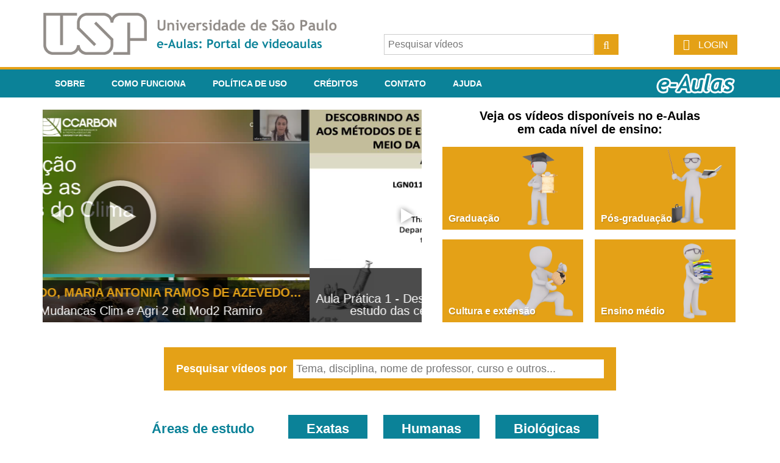

--- FILE ---
content_type: text/html;charset=UTF-8
request_url: https://eaulas.usp.br/portal/home.action;jsessionid=F9595DD419506EB8D7CE0855BFA04576
body_size: 7577
content:




<!DOCTYPE html PUBLIC "-//W3C//DTD XHTML 1.0 Transitional//EN" "http://www.w3.org/TR/xhtml1/DTD/xhtml1-transitional.dtd">
<html xmlns="http://www.w3.org/1999/xhtml">
<head>
<meta http-equiv="Content-Type" content="text/html; charset=utf-8" />
<link rel="shortcut icon" href="/portal/skins/default/images/favicon.ico" type="image/x-icon" />
<title>e-Aulas da USP :: Principal</title>
<link href="/portal/skins/default/css/header.css?v=2024-02" rel="stylesheet" type="text/css" />
<link href="/portal/skins/default/css/font-awesome.min.css" rel="stylesheet" type="text/css" />
<link href="/portal/skins/default/css/portalEAulas.css?v=2024-05" rel="stylesheet" type="text/css" />





        <script type="text/javascript" src="/portal/struts/js/base/jquery-2.2.4.min.js"></script>
        <!-- script type="text/javascript" src="/portal/struts/js/base/core.min.js?s2j=4.0.3"></script -->
        <script type="text/javascript" src="/portal/struts/js/base/version.min.js"></script>
<script type="text/javascript" src="/portal/struts/js/plugins/jquery.subscribe.min.js?s2j=4.0.3"></script>

<script type="text/javascript" src="/portal/struts/js/struts2/jquery.struts2.min.js?s2j=4.0.3"></script>

<script type="text/javascript">
    $(function () {
        jQuery.struts2_jquery.version = "4.0.3";
        jQuery.scriptPath = "/portal/struts/";
        jQuery.struts2_jquery.local = "pt-BR";
        jQuery.struts2_jquery.gridLocal = "pt-BR";
        jQuery.struts2_jquery.timeLocal = "pt-BR";
        jQuery.struts2_jquery.datatablesLocal = "pt-BR";
        jQuery.ajaxSettings.traditional = true;

        jQuery.ajaxSetup({
            cache: false
        });

        jQuery.struts2_jquery.require("js/struts2/jquery.ui.struts2.min.js?s2j=4.0.3");

    });
</script>

        <link id="jquery_theme_link" rel="stylesheet"
              href="/portal/skins/default//vms-jquery-theme-portalEAulas/jquery-ui.css?s2j=4.0.3"
              type="text/css"/>

<script type="text/javascript" src="/portal/skins/default/js/validation.js"></script>
<script type="text/javascript" src="/portal/skins/default/js/vms.js"></script>

<script type="text/javascript">
	
	
	$(document).ready(function() {
		limitTextsSize('veja mais', 'Fechar');
	});
	
</script>


<script type="text/javascript" src="/portal/skins/default/js/dialogs.js"></script>
<script type="text/javascript" src="/portal/skins/default/js/jquery.slides.js"></script>

<script type="text/javascript">
	$(document).ready(function() {

		$('#featureds').slidesjs({
			play : {
				effect : 'slide',
				interval : 5000,
				auto : true,
				pauseOnHover : true
			},
			pagination : {
				active : false
			},
			navigation : {
				active : false
			},
			callback : {
				start : function(number) {
					limitTextsSize();
				}
			}
		});

	});
</script>

<script async src="https://www.googletagmanager.com/gtag/js?id=G-B2703E8QZZ"></script><script>window.dataLayer = window.dataLayer || [];function gtag(){dataLayer.push(arguments);}gtag('js', new Date());gtag('config', 'G-B2703E8QZZ');</script>
</head>
<body>

	<span id="loading"> <img src="/portal/skins/default/images/indicator.gif" /> Carregando
	</span>

	




<div id="header">
	<div class="row-top">
		<div class="row-content">

			<div class="logo">
				
				<a href="/portal/home.action;jsessionid=38ECE18F57A4ED15FD90EF24CB238DAB" class="logo" title="Ir para a página inicial do e-Aulas"><img src="/portal/skins/default/images/logo_usp.png" /></a>
			</div>

			<div class="search">
				<form id="header-search" name="header-search" action="/portal/search.action;jsessionid=38ECE18F57A4ED15FD90EF24CB238DAB" method="post">

					
					
					<p>
		<input type="hidden"
		    id="facetValuesHeaderSearchField"		    value=""		 	name="searchField"		/>
<input type="text" name="searchField_widget" value="" id="facetValuesHeaderSearchField_widget" class="ctxt c75" placeholder="Pesquisar vídeos"/></p><script type='text/javascript'>
jQuery(document).ready(function () {
	var options_facetValuesHeaderSearchField_widget = {};
	options_facetValuesHeaderSearchField_widget.hiddenid = "facetValuesHeaderSearchField";
	options_facetValuesHeaderSearchField_widget.delay = 50;
	options_facetValuesHeaderSearchField_widget.selectBox = false;
	options_facetValuesHeaderSearchField_widget.forceValidOption = false;


	options_facetValuesHeaderSearchField_widget.jqueryaction = "autocompleter";
	options_facetValuesHeaderSearchField_widget.id = "facetValuesHeaderSearchField_widget";
	options_facetValuesHeaderSearchField_widget.name = "searchField_widget";
	options_facetValuesHeaderSearchField_widget.href = "/portal/autocomplete-header-search.action;jsessionid=38ECE18F57A4ED15FD90EF24CB238DAB";
	options_facetValuesHeaderSearchField_widget.formids = "header-search";
  

jQuery.struts2_jquery_ui.bind(jQuery('#facetValuesHeaderSearchField_widget'),options_facetValuesHeaderSearchField_widget);

 });
</script>

					<a href="#" onclick="$('#header-search').submit();" class="button"> <span class="icon search"></span>
					</a>
				</form>



			</div>

			
			
				<div class="user not-logged">
					<a href="/portal/login.action;jsessionid=38ECE18F57A4ED15FD90EF24CB238DAB" class="button"><span class="icon login"></span>
						<label>Login</label></a>
				</div>
			

		</div>
	</div>
	<div class="row-menu">
		<ul class="row-content menu">
			<li><a href="/portal/about.action;jsessionid=38ECE18F57A4ED15FD90EF24CB238DAB">Sobre</a></li>
			<li><a href="/portal/how-it-works.action;jsessionid=38ECE18F57A4ED15FD90EF24CB238DAB">Como funciona</a></li>
			<li><a href="/portal/usage-policy.action;jsessionid=38ECE18F57A4ED15FD90EF24CB238DAB">Política de Uso</a></li>
			<li><a href="/portal/credits.action;jsessionid=38ECE18F57A4ED15FD90EF24CB238DAB">Créditos</a></li>
			<li><a href="/portal/contact-render.action;jsessionid=38ECE18F57A4ED15FD90EF24CB238DAB">Contato</a></li>
			<li><a href="/portal/help.action;jsessionid=38ECE18F57A4ED15FD90EF24CB238DAB">Ajuda</a></li>
			<a href="/portal/home.action;jsessionid=38ECE18F57A4ED15FD90EF24CB238DAB" class="logo-eaulas" title="Ir para a página inicial do e-Aulas"></a>
		</ul>
	</div>
</div>

	<div class="clear-l"></div>

	<div id="wrap-cont">
		
	
	

	<div id="area-cont">
		<div id="wrap-home-cont">

			<div id="featureds-container">
				<div id="featureds">
					
						<a href="/portal/video.action;jsessionid=38ECE18F57A4ED15FD90EF24CB238DAB?idItem=38241"><div class="featured" style="background-image: url('https://eaulas.usp.br/portal/VMSResources/videos/images/1765141144158.jpg')">
								<img src="/portal/skins/default/images/play.png" class="play" />
								<div class="legenda">
									<div class="legenda-professor limit1line">Antonio Azevedo, Maria Antonia Ramos de Azevedo, Joao Pedro Pezzato, Nayana Alves Pereira, Juliana Ramiro e Ana Cecilia Soja</div>
									<div class="legenda-titulo limit2lines">Curso Ext. Mudancas Clim e Agri 2 ed Mod2 Ramiro</div>
								</div>
							</div></a>
					
						<a href="/portal/video.action;jsessionid=38ECE18F57A4ED15FD90EF24CB238DAB?idItem=24858"><div class="featured" style="background-image: url('https://eaulas.usp.br/portal/VMSResources/videos/images/1618336010218.jpg')">
								<img src="/portal/skins/default/images/play.png" class="play" />
								<div class="legenda">
									<div class="legenda-professor limit1line">Thalita Peixoto Basso</div>
									<div class="legenda-titulo limit2lines">Aula Prática 1 - Descobrindo as células: introdução aos métodos de estudo das células por meio da microscopia (Módulo 1)</div>
								</div>
							</div></a>
					
						<a href="/portal/video.action;jsessionid=38ECE18F57A4ED15FD90EF24CB238DAB?idItem=8881"><div class="featured" style="background-image: url('https://eaulas.usp.br/portal/VMSResources/videos/images/1575383080024.jpg')">
								<img src="/portal/skins/default/images/play.png" class="play" />
								<div class="legenda">
									<div class="legenda-professor limit1line">Eugenia Velludo Veiga, Soraia Assad Nasbine Rabeh, Luciana Kusumota, Fernanda Raphael Gimenes de Souza, Renata Karina Reis e Mayra Meneguetti</div>
									<div class="legenda-titulo limit2lines">Exame Físico Cardiovascular</div>
								</div>
							</div></a>
					
						<a href="/portal/video.action;jsessionid=38ECE18F57A4ED15FD90EF24CB238DAB?idItem=18850"><div class="featured" style="background-image: url('https://eaulas.usp.br/portal/VMSResources/videos/images/1600538052235.jpg')">
								<img src="/portal/skins/default/images/play.png" class="play" />
								<div class="legenda">
									<div class="legenda-professor limit1line">Marcelo Sanches Pagliarussi</div>
									<div class="legenda-titulo limit2lines">Gestão de desempenho e planejamento estratégico - parte 1</div>
								</div>
							</div></a>
					
						<a href="/portal/video.action;jsessionid=38ECE18F57A4ED15FD90EF24CB238DAB?idItem=24400"><div class="featured" style="background-image: url('https://eaulas.usp.br/portal/VMSResources/videos/images/1617401539176.jpg')">
								<img src="/portal/skins/default/images/play.png" class="play" />
								<div class="legenda">
									<div class="legenda-professor limit1line">Ives Cláudio da Silva Bueno</div>
									<div class="legenda-titulo limit2lines">Introdução à Nutrição Animal - Conceitos e Definições</div>
								</div>
							</div></a>
					
						<a href="/portal/video.action;jsessionid=38ECE18F57A4ED15FD90EF24CB238DAB?idItem=38146"><div class="featured" style="background-image: url('https://eaulas.usp.br/portal/VMSResources/videos/images/1759698834886.jpg')">
								<img src="/portal/skins/default/images/play.png" class="play" />
								<div class="legenda">
									<div class="legenda-professor limit1line">Marcos Massao Futai</div>
									<div class="legenda-titulo limit2lines">PEF3310 - Barragens de terra e enrocamento - Fundamentos - Parte 1</div>
								</div>
							</div></a>
					
						<a href="/portal/video.action;jsessionid=38ECE18F57A4ED15FD90EF24CB238DAB?idItem=8956"><div class="featured" style="background-image: url('https://eaulas.usp.br/portal/VMSResources/videos/images/1576844737918.jpg')">
								<img src="/portal/skins/default/images/play.png" class="play" />
								<div class="legenda">
									<div class="legenda-professor limit1line">Silvia Maria Amado João</div>
									<div class="legenda-titulo limit2lines">Teste de Função Muscular - Joelho 3</div>
								</div>
							</div></a>
					
						<a href="/portal/video.action;jsessionid=38ECE18F57A4ED15FD90EF24CB238DAB?idItem=5541"><div class="featured" style="background-image: url('https://eaulas.usp.br/portal/VMSResources/videos/images/1412375440631.jpg')">
								<img src="/portal/skins/default/images/play.png" class="play" />
								<div class="legenda">
									<div class="legenda-professor limit1line">Paola Giustina Baccin</div>
									<div class="legenda-titulo limit2lines">Dire, fare, partire! Aula 1 – parte 1</div>
								</div>
							</div></a>
					
						<a href="/portal/video.action;jsessionid=38ECE18F57A4ED15FD90EF24CB238DAB?idItem=7609"><div class="featured" style="background-image: url('https://eaulas.usp.br/portal/VMSResources/videos/images/1489591183117.jpg')">
								<img src="/portal/skins/default/images/play.png" class="play" />
								<div class="legenda">
									<div class="legenda-professor limit1line">Ary Rocco</div>
									<div class="legenda-titulo limit2lines">Incentivo à prática de atividades físicas no seu dia-a-dia</div>
								</div>
							</div></a>
					
						<a href="/portal/video.action;jsessionid=38ECE18F57A4ED15FD90EF24CB238DAB?idItem=25991"><div class="featured" style="background-image: url('https://eaulas.usp.br/portal/VMSResources/videos/images/1619987863000.jpg')">
								<img src="/portal/skins/default/images/play.png" class="play" />
								<div class="legenda">
									<div class="legenda-professor limit1line">Ives Cláudio da Silva Bueno</div>
									<div class="legenda-titulo limit2lines">Bromatologia - Preparo da amostra para a análise</div>
								</div>
							</div></a>
					
						<a href="/portal/video.action;jsessionid=38ECE18F57A4ED15FD90EF24CB238DAB?idItem=7735"><div class="featured" style="background-image: url('https://eaulas.usp.br/portal/VMSResources/videos/images/1491335745014.jpg')">
								<img src="/portal/skins/default/images/play.png" class="play" />
								<div class="legenda">
									<div class="legenda-professor limit1line">Bruno de Carvalho Albertini</div>
									<div class="legenda-titulo limit2lines">Módulo CMOS: Portas Lógicas</div>
								</div>
							</div></a>
					
						<a href="/portal/video.action;jsessionid=38ECE18F57A4ED15FD90EF24CB238DAB?idItem=25711"><div class="featured" style="background-image: url('https://eaulas.usp.br/portal/VMSResources/videos/images/1619561612982.png')">
								<img src="/portal/skins/default/images/play.png" class="play" />
								<div class="legenda">
									<div class="legenda-professor limit1line">Claudio do Prado Amaral, Sebastião Sérgio da Silveira e Hermes Duarte Morais</div>
									<div class="legenda-titulo limit2lines">Apelação no processo penal</div>
								</div>
							</div></a>
					
						<a href="/portal/video.action;jsessionid=38ECE18F57A4ED15FD90EF24CB238DAB?idItem=37596"><div class="featured" style="background-image: url('https://eaulas.usp.br/portal/VMSResources/videos/images/1730504153684.jpg')">
								<img src="/portal/skins/default/images/play.png" class="play" />
								<div class="legenda">
									<div class="legenda-professor limit1line">Juliana Stefanello-Marinho</div>
									<div class="legenda-titulo limit2lines">Videoaula Exames Laboratoriais no Pré-natal 2024</div>
								</div>
							</div></a>
					
						<a href="/portal/video.action;jsessionid=38ECE18F57A4ED15FD90EF24CB238DAB?idItem=8125"><div class="featured" style="background-image: url('https://eaulas.usp.br/portal/VMSResources/videos/images/1507486463052.png')">
								<img src="/portal/skins/default/images/play.png" class="play" />
								<div class="legenda">
									<div class="legenda-professor limit1line">Fernando de Souza Coelho</div>
									<div class="legenda-titulo limit2lines">AULA 2 – O ORÇAMENTO MUNICIPAL: PLANEJAMENTO, PARTICIPAÇÃO E EXECUÇÃO</div>
								</div>
							</div></a>
					
						<a href="/portal/video.action;jsessionid=38ECE18F57A4ED15FD90EF24CB238DAB?idItem=8845"><div class="featured" style="background-image: url('https://eaulas.usp.br/portal/VMSResources/videos/images/1573672057801.jpg')">
								<img src="/portal/skins/default/images/play.png" class="play" />
								<div class="legenda">
									<div class="legenda-professor limit1line">Arthur Guerra de Andrade e Camila Silveira</div>
									<div class="legenda-titulo limit2lines">Álcool e peso/dieta</div>
								</div>
							</div></a>
					
						<a href="/portal/video.action;jsessionid=38ECE18F57A4ED15FD90EF24CB238DAB?idItem=24810"><div class="featured" style="background-image: url('https://eaulas.usp.br/portal/VMSResources/videos/images/1635363475878.png')">
								<img src="/portal/skins/default/images/play.png" class="play" />
								<div class="legenda">
									<div class="legenda-professor limit1line">Reinaldo Camino Bazito e Nadja Cristhina de Souza Pinto</div>
									<div class="legenda-titulo limit2lines">Introdução à Segurança em Laboratórios </div>
								</div>
							</div></a>
					
					<div class="slidesjs-previous slidesjs-navigation"></div>
					<div class="slidesjs-next slidesjs-navigation"></div>
				</div>
			</div>

			<div class="niveis">
				<div class="sobre">
					Veja os vídeos disponíveis no e-Aulas<br>em cada nível de ensino:
				</div>

				<a href="/portal/search.action;jsessionid=38ECE18F57A4ED15FD90EF24CB238DAB?academicDegree=graduate" class="nivel grad">Graduação</a>

				<a href="/portal/search.action;jsessionid=38ECE18F57A4ED15FD90EF24CB238DAB?academicDegree=postgraduate" class="nivel pos">Pós-graduação</a>

				<a href="/portal/search.action;jsessionid=38ECE18F57A4ED15FD90EF24CB238DAB?academicDegree=cultureAndExtension" class="nivel cultura">Cultura e extensão</a>

				<a href="/portal/search.action;jsessionid=38ECE18F57A4ED15FD90EF24CB238DAB?academicDegree=highSchool" class="nivel medio">Ensino médio</a>

			</div>

			<div id="container-busca-home">
				<div id="div-busca-home">
					<form id="form-search-home" name="form-search-home" action="/portal/search.action;jsessionid=38ECE18F57A4ED15FD90EF24CB238DAB" method="post">

						<label for="searchHome"> Pesquisar vídeos por
						</label>
						
						<p>
		<input type="hidden"
		    id="searchHome"		    value=""		 	name="searchField"		/>
<input type="text" name="searchField_widget" value="" id="searchHome_widget" class="ctxt c75" placeholder="Tema, disciplina, nome de professor, curso e outros..."/></p><script type='text/javascript'>
jQuery(document).ready(function () {
	var options_searchHome_widget = {};
	options_searchHome_widget.hiddenid = "searchHome";
	options_searchHome_widget.delay = 50;
	options_searchHome_widget.selectBox = false;
	options_searchHome_widget.forceValidOption = false;


	options_searchHome_widget.jqueryaction = "autocompleter";
	options_searchHome_widget.id = "searchHome_widget";
	options_searchHome_widget.name = "searchField_widget";
	options_searchHome_widget.href = "/portal/autocomplete-header-search.action;jsessionid=38ECE18F57A4ED15FD90EF24CB238DAB";
	options_searchHome_widget.formids = "form-search-home";
  

jQuery.struts2_jquery_ui.bind(jQuery('#searchHome_widget'),options_searchHome_widget);

 });
</script>

					</form>



				</div>
			</div>


			

			

			<ul id="areas">
				<li class="title">Áreas de estudo</li>
				<li class="area exatas">Exatas
					<div class="area">
						<ul class="left">
							
								<li><a href="/portal/profession.action;jsessionid=38ECE18F57A4ED15FD90EF24CB238DAB?profession=Astronomia">Astronomia</a></li>
							
								<li><a href="/portal/profession.action;jsessionid=38ECE18F57A4ED15FD90EF24CB238DAB?profession=Ci%C3%AAncia+da+Computa%C3%A7%C3%A3o+e+Inform%C3%A1tica">Ciência da Computação e Informática</a></li>
							
								<li><a href="/portal/profession.action;jsessionid=38ECE18F57A4ED15FD90EF24CB238DAB?profession=Ci%C3%AAncias+da+Natureza">Ciências da Natureza</a></li>
							
								<li><a href="/portal/profession.action;jsessionid=38ECE18F57A4ED15FD90EF24CB238DAB?profession=Ci%C3%AAncias+Exatas">Ciências Exatas</a></li>
							
								<li><a href="/portal/profession.action;jsessionid=38ECE18F57A4ED15FD90EF24CB238DAB?profession=Engenharia+Aeron%C3%A1utica">Engenharia Aeronáutica</a></li>
							
								<li><a href="/portal/profession.action;jsessionid=38ECE18F57A4ED15FD90EF24CB238DAB?profession=Engenharia+Ambiental">Engenharia Ambiental</a></li>
							
								<li><a href="/portal/profession.action;jsessionid=38ECE18F57A4ED15FD90EF24CB238DAB?profession=Engenharia+Bioqu%C3%ADmica">Engenharia Bioquímica</a></li>
							
								<li><a href="/portal/profession.action;jsessionid=38ECE18F57A4ED15FD90EF24CB238DAB?profession=Engenharia+Civil">Engenharia Civil</a></li>
							
								<li><a href="/portal/profession.action;jsessionid=38ECE18F57A4ED15FD90EF24CB238DAB?profession=Engenharia+de+Computa%C3%A7%C3%A3o">Engenharia de Computação</a></li>
							
								<li><a href="/portal/profession.action;jsessionid=38ECE18F57A4ED15FD90EF24CB238DAB?profession=Engenharia+de+Materiais">Engenharia de Materiais</a></li>
							
								<li><a href="/portal/profession.action;jsessionid=38ECE18F57A4ED15FD90EF24CB238DAB?profession=Engenharia+de+Materiais+e+Manufatura">Engenharia de Materiais e Manufatura</a></li>
							
								<li><a href="/portal/profession.action;jsessionid=38ECE18F57A4ED15FD90EF24CB238DAB?profession=Engenharia+de+Minas">Engenharia de Minas</a></li>
							
						</ul>
						<ul class="center">
							
								<li><a href="/portal/profession.action;jsessionid=38ECE18F57A4ED15FD90EF24CB238DAB?profession=Engenharia+de+Petr%C3%B3leo">Engenharia de Petróleo</a></li>
							
								<li><a href="/portal/profession.action;jsessionid=38ECE18F57A4ED15FD90EF24CB238DAB?profession=Engenharia+de+Produ%C3%A7%C3%A3o">Engenharia de Produção</a></li>
							
								<li><a href="/portal/profession.action;jsessionid=38ECE18F57A4ED15FD90EF24CB238DAB?profession=Eng.+El%C3%A9trica+-+Automa%C3%A7%C3%A3o+e+Controle">Eng. Elétrica - Automação e Controle</a></li>
							
								<li><a href="/portal/profession.action;jsessionid=38ECE18F57A4ED15FD90EF24CB238DAB?profession=Eng.+El%C3%A9trica+-+Computa%C3%A7%C3%A3o">Eng. Elétrica - Computação</a></li>
							
								<li><a href="/portal/profession.action;jsessionid=38ECE18F57A4ED15FD90EF24CB238DAB?profession=Eng.+El%C3%A9trica+-+Energia+e+Automa%C3%A7%C3%A3o+El%C3%A9tricas">Eng. Elétrica - Energia e Automação Elétricas</a></li>
							
								<li><a href="/portal/profession.action;jsessionid=38ECE18F57A4ED15FD90EF24CB238DAB?profession=Eng.+El%C3%A9trica+-+Sistemas+Eletr%C3%B4nicos">Eng. Elétrica - Sistemas Eletrônicos</a></li>
							
								<li><a href="/portal/profession.action;jsessionid=38ECE18F57A4ED15FD90EF24CB238DAB?profession=Eng.+El%C3%A9trica+-+Telecomunica%C3%A7%C3%B5es">Eng. Elétrica - Telecomunicações</a></li>
							
								<li><a href="/portal/profession.action;jsessionid=38ECE18F57A4ED15FD90EF24CB238DAB?profession=Eng.+El%C3%A9trica+-+Eletr%C3%B4nica%2FEnergia+e+Automa%C3%A7%C3%A3o">Eng. Elétrica - Eletrônica/Energia e Automação</a></li>
							
								<li><a href="/portal/profession.action;jsessionid=38ECE18F57A4ED15FD90EF24CB238DAB?profession=Engenharia+Mec%C3%A2nica">Engenharia Mecânica</a></li>
							
								<li><a href="/portal/profession.action;jsessionid=38ECE18F57A4ED15FD90EF24CB238DAB?profession=Engenharia+Mecatr%C3%B4nica">Engenharia Mecatrônica</a></li>
							
								<li><a href="/portal/profession.action;jsessionid=38ECE18F57A4ED15FD90EF24CB238DAB?profession=Engenharia+Metal%C3%BArgica">Engenharia Metalúrgica</a></li>
							
								<li><a href="/portal/profession.action;jsessionid=38ECE18F57A4ED15FD90EF24CB238DAB?profession=Engenharia+Qu%C3%ADmica">Engenharia Química</a></li>
							
						</ul>
						<ul class="right">
							
								<li><a href="/portal/profession.action;jsessionid=38ECE18F57A4ED15FD90EF24CB238DAB?profession=Estat%C3%ADstica">Estatística</a></li>
							
								<li><a href="/portal/profession.action;jsessionid=38ECE18F57A4ED15FD90EF24CB238DAB?profession=F%C3%ADsica">Física</a></li>
							
								<li><a href="/portal/profession.action;jsessionid=38ECE18F57A4ED15FD90EF24CB238DAB?profession=F%C3%ADsica+M%C3%A9dica">Física Médica</a></li>
							
								<li><a href="/portal/profession.action;jsessionid=38ECE18F57A4ED15FD90EF24CB238DAB?profession=Geoci%C3%AAncias+e+Educa%C3%A7%C3%A3o+Ambiental">Geociências e Educação Ambiental</a></li>
							
								<li><a href="/portal/profession.action;jsessionid=38ECE18F57A4ED15FD90EF24CB238DAB?profession=Geof%C3%ADsica">Geofísica</a></li>
							
								<li><a href="/portal/profession.action;jsessionid=38ECE18F57A4ED15FD90EF24CB238DAB?profession=Geologia">Geologia</a></li>
							
								<li><a href="/portal/profession.action;jsessionid=38ECE18F57A4ED15FD90EF24CB238DAB?profession=Matem%C3%A1tica">Matemática</a></li>
							
								<li><a href="/portal/profession.action;jsessionid=38ECE18F57A4ED15FD90EF24CB238DAB?profession=Matem%C3%A1tica+Aplicada+e+Computacional">Matemática Aplicada e Computacional</a></li>
							
								<li><a href="/portal/profession.action;jsessionid=38ECE18F57A4ED15FD90EF24CB238DAB?profession=Meteorologia">Meteorologia</a></li>
							
								<li><a href="/portal/profession.action;jsessionid=38ECE18F57A4ED15FD90EF24CB238DAB?profession=Oceanografia">Oceanografia</a></li>
							
								<li><a href="/portal/profession.action;jsessionid=38ECE18F57A4ED15FD90EF24CB238DAB?profession=Qu%C3%ADmica">Química</a></li>
							
								<li><a href="/portal/profession.action;jsessionid=38ECE18F57A4ED15FD90EF24CB238DAB?profession=Sistemas+de+Informa%C3%A7%C3%A3o">Sistemas de Informação</a></li>
							
						</ul>
					</div></li>
				<li class="area humanas">Humanas
					<div class="area">
						<ul class="left">
							
								<li><a href="/portal/profession.action;jsessionid=38ECE18F57A4ED15FD90EF24CB238DAB?profession=Administra%C3%A7%C3%A3o">Administração</a></li>
							
								<li><a href="/portal/profession.action;jsessionid=38ECE18F57A4ED15FD90EF24CB238DAB?profession=Arquitetura">Arquitetura</a></li>
							
								<li><a href="/portal/profession.action;jsessionid=38ECE18F57A4ED15FD90EF24CB238DAB?profession=Artes+Visuais">Artes Visuais</a></li>
							
								<li><a href="/portal/profession.action;jsessionid=38ECE18F57A4ED15FD90EF24CB238DAB?profession=Audiovisual">Audiovisual</a></li>
							
								<li><a href="/portal/profession.action;jsessionid=38ECE18F57A4ED15FD90EF24CB238DAB?profession=Biblioteconomia">Biblioteconomia</a></li>
							
								<li><a href="/portal/profession.action;jsessionid=38ECE18F57A4ED15FD90EF24CB238DAB?profession=Ciencias+Atuariais">Ciencias Atuariais</a></li>
							
								<li><a href="/portal/profession.action;jsessionid=38ECE18F57A4ED15FD90EF24CB238DAB?profession=Ci%C3%AAncias+Cont%C3%A1beis">Ciências Contábeis</a></li>
							
								<li><a href="/portal/profession.action;jsessionid=38ECE18F57A4ED15FD90EF24CB238DAB?profession=Ci%C3%AAncias+da+Informa%C3%A7%C3%A3o+e+da+Documenta%C3%A7%C3%A3o">Ciências da Informação e da Documentação</a></li>
							
								<li><a href="/portal/profession.action;jsessionid=38ECE18F57A4ED15FD90EF24CB238DAB?profession=Ci%C3%AAncias+Sociais">Ciências Sociais</a></li>
							
						</ul>
						<ul class="center">
							
								<li><a href="/portal/profession.action;jsessionid=38ECE18F57A4ED15FD90EF24CB238DAB?profession=Design">Design</a></li>
							
								<li><a href="/portal/profession.action;jsessionid=38ECE18F57A4ED15FD90EF24CB238DAB?profession=Direito">Direito</a></li>
							
								<li><a href="/portal/profession.action;jsessionid=38ECE18F57A4ED15FD90EF24CB238DAB?profession=Divulga%C3%A7%C3%A3o+Cient%C3%ADfica">Divulgação Científica</a></li>
							
								<li><a href="/portal/profession.action;jsessionid=38ECE18F57A4ED15FD90EF24CB238DAB?profession=Economia">Economia</a></li>
							
								<li><a href="/portal/profession.action;jsessionid=38ECE18F57A4ED15FD90EF24CB238DAB?profession=Educomunica%C3%A7%C3%A3o">Educomunicação</a></li>
							
								<li><a href="/portal/profession.action;jsessionid=38ECE18F57A4ED15FD90EF24CB238DAB?profession=Filosofia">Filosofia</a></li>
							
								<li><a href="/portal/profession.action;jsessionid=38ECE18F57A4ED15FD90EF24CB238DAB?profession=Geografia">Geografia</a></li>
							
								<li><a href="/portal/profession.action;jsessionid=38ECE18F57A4ED15FD90EF24CB238DAB?profession=Gest%C3%A3o+Ambiental">Gestão Ambiental</a></li>
							
						</ul>
						<ul class="right">
							
								<li><a href="/portal/profession.action;jsessionid=38ECE18F57A4ED15FD90EF24CB238DAB?profession=Gest%C3%A3o+de+Pol%C3%ADticas+P%C3%BAblicas">Gestão de Políticas Públicas</a></li>
							
								<li><a href="/portal/profession.action;jsessionid=38ECE18F57A4ED15FD90EF24CB238DAB?profession=Hist%C3%B3ria">História</a></li>
							
								<li><a href="/portal/profession.action;jsessionid=38ECE18F57A4ED15FD90EF24CB238DAB?profession=Letras">Letras</a></li>
							
								<li><a href="/portal/profession.action;jsessionid=38ECE18F57A4ED15FD90EF24CB238DAB?profession=Marketing">Marketing</a></li>
							
								<li><a href="/portal/profession.action;jsessionid=38ECE18F57A4ED15FD90EF24CB238DAB?profession=M%C3%BAsica">Música</a></li>
							
								<li><a href="/portal/profession.action;jsessionid=38ECE18F57A4ED15FD90EF24CB238DAB?profession=Pedagogia">Pedagogia</a></li>
							
								<li><a href="/portal/profession.action;jsessionid=38ECE18F57A4ED15FD90EF24CB238DAB?profession=Rela%C3%A7%C3%B5es+Internacionais">Relações Internacionais</a></li>
							
								<li><a href="/portal/profession.action;jsessionid=38ECE18F57A4ED15FD90EF24CB238DAB?profession=Sa%C3%BAde+P%C3%BAblica">Saúde Pública</a></li>
							
						</ul>
					</div></li>
				<li class="area biologicas">Biológicas
					<div class="area">
						<ul class="left">
							
								<li><a href="/portal/profession.action;jsessionid=38ECE18F57A4ED15FD90EF24CB238DAB?profession=Ci%C3%AAncias+Biol%C3%B3gicas">Ciências Biológicas</a></li>
							
								<li><a href="/portal/profession.action;jsessionid=38ECE18F57A4ED15FD90EF24CB238DAB?profession=Ci%C3%AAncias+Biom%C3%A9dicas">Ciências Biomédicas</a></li>
							
								<li><a href="/portal/profession.action;jsessionid=38ECE18F57A4ED15FD90EF24CB238DAB?profession=Ci%C3%AAncias+da+Atividade+F%C3%ADsica">Ciências da Atividade Física</a></li>
							
								<li><a href="/portal/profession.action;jsessionid=38ECE18F57A4ED15FD90EF24CB238DAB?profession=Ci%C3%AAncias+dos+Alimentos">Ciências dos Alimentos</a></li>
							
								<li><a href="/portal/profession.action;jsessionid=38ECE18F57A4ED15FD90EF24CB238DAB?profession=Ci%C3%AAncias+Fundamentais+da+Sa%C3%BAde">Ciências Fundamentais da Saúde</a></li>
							
								<li><a href="/portal/profession.action;jsessionid=38ECE18F57A4ED15FD90EF24CB238DAB?profession=Ci%C3%AAncias+Moleculares">Ciências Moleculares</a></li>
							
								<li><a href="/portal/profession.action;jsessionid=38ECE18F57A4ED15FD90EF24CB238DAB?profession=Educa%C3%A7%C3%A3o+F%C3%ADsica">Educação Física</a></li>
							
								<li><a href="/portal/profession.action;jsessionid=38ECE18F57A4ED15FD90EF24CB238DAB?profession=Educador+em+Geoci%C3%AAncias+e+Meio+Ambiente">Educador em Geociências e Meio Ambiente</a></li>
							
								<li><a href="/portal/profession.action;jsessionid=38ECE18F57A4ED15FD90EF24CB238DAB?profession=Enfermagem">Enfermagem</a></li>
							
						</ul>
						<ul class="center">
							
								<li><a href="/portal/profession.action;jsessionid=38ECE18F57A4ED15FD90EF24CB238DAB?profession=Engenharia+Agron%C3%B4mica">Engenharia Agronômica</a></li>
							
								<li><a href="/portal/profession.action;jsessionid=38ECE18F57A4ED15FD90EF24CB238DAB?profession=Engenharia+de+Alimentos">Engenharia de Alimentos</a></li>
							
								<li><a href="/portal/profession.action;jsessionid=38ECE18F57A4ED15FD90EF24CB238DAB?profession=Engenharia+de+Biossistemas">Engenharia de Biossistemas</a></li>
							
								<li><a href="/portal/profession.action;jsessionid=38ECE18F57A4ED15FD90EF24CB238DAB?profession=Engenharia+Florestal">Engenharia Florestal</a></li>
							
								<li><a href="/portal/profession.action;jsessionid=38ECE18F57A4ED15FD90EF24CB238DAB?profession=Esporte">Esporte</a></li>
							
								<li><a href="/portal/profession.action;jsessionid=38ECE18F57A4ED15FD90EF24CB238DAB?profession=Farm%C3%A1cia+Bioqu%C3%ADmica">Farmácia Bioquímica</a></li>
							
								<li><a href="/portal/profession.action;jsessionid=38ECE18F57A4ED15FD90EF24CB238DAB?profession=Fisioterapia">Fisioterapia</a></li>
							
								<li><a href="/portal/profession.action;jsessionid=38ECE18F57A4ED15FD90EF24CB238DAB?profession=Fonoaudiologia">Fonoaudiologia</a></li>
							
						</ul>
						<ul class="right">
							
								<li><a href="/portal/profession.action;jsessionid=38ECE18F57A4ED15FD90EF24CB238DAB?profession=Medicina+e+Ci%C3%AAncias+M%C3%A9dicas">Medicina e Ciências Médicas</a></li>
							
								<li><a href="/portal/profession.action;jsessionid=38ECE18F57A4ED15FD90EF24CB238DAB?profession=Medicina+Veterin%C3%A1ria">Medicina Veterinária</a></li>
							
								<li><a href="/portal/profession.action;jsessionid=38ECE18F57A4ED15FD90EF24CB238DAB?profession=Nutri%C3%A7%C3%A3o">Nutrição</a></li>
							
								<li><a href="/portal/profession.action;jsessionid=38ECE18F57A4ED15FD90EF24CB238DAB?profession=Obstetr%C3%ADcia">Obstetrícia</a></li>
							
								<li><a href="/portal/profession.action;jsessionid=38ECE18F57A4ED15FD90EF24CB238DAB?profession=Odontologia">Odontologia</a></li>
							
								<li><a href="/portal/profession.action;jsessionid=38ECE18F57A4ED15FD90EF24CB238DAB?profession=Psicologia">Psicologia</a></li>
							
								<li><a href="/portal/profession.action;jsessionid=38ECE18F57A4ED15FD90EF24CB238DAB?profession=Terapia+Ocupacional">Terapia Ocupacional</a></li>
							
								<li><a href="/portal/profession.action;jsessionid=38ECE18F57A4ED15FD90EF24CB238DAB?profession=Zootecnia">Zootecnia</a></li>
							
						</ul>
					</div></li>
			</ul>

			<div id="wrap-home-col">

				
		

			<div class="vids recentes">
				<div class="title">
					<h1>
						Vídeos recentes
					</h1>
				</div>

				
					<div class="v-area">
						<a href="/portal/video.action;jsessionid=38ECE18F57A4ED15FD90EF24CB238DAB?idItem=38241"><img src='https://eaulas.usp.br/portal/VMSResources/videos/images/1765141144158.jpg?width=180&' width="132" height="99" /></a>
						<p class="info profession">
							<a href="/portal/profession.action;jsessionid=38ECE18F57A4ED15FD90EF24CB238DAB?profession=Pedagogia" class="limit1line">Pedagogia</a>
						</p>
						<p class="info course">
							<a href="/portal/course.action;jsessionid=38ECE18F57A4ED15FD90EF24CB238DAB?course=38238" class="limit2lines">[Processo 11.03.00054 Edi&ccedil;&atilde;o :25.001-1 A a&ccedil;&atilde;o did&aacute;tico-pedag&oacute;gica dos professores frente os desafios das mudan&ccedil;asclim&aacute;ticas na agricultura-2] Processo 11.03.00054 Edi&ccedil;&atilde;o :25.001-1 A a&ccedil;&atilde;o did&aacute;tico-pedag&oacute;gica dos professores frente os desafios das mudan&ccedil;asclim&aacute;ticas na agricultura</a>
						</p>
						<p class="prof">
							<a href="/portal/search.action;jsessionid=38ECE18F57A4ED15FD90EF24CB238DAB?professor=Antonio+Azevedo%2C+Maria+Antonia+Ramos+de+Azevedo%2C+Joao+Pedro+Pezzato%2C+Nayana+Alves+Pereira%2C+Juliana+Ramiro+e+Ana+Cecilia+Soja" class="limit1line">Antonio Azevedo, Maria Antonia Ramos de Azevedo, Joao Pedro Pezzato, Nayana Alves Pereira, Juliana Ramiro e Ana Cecilia Soja</a>
						</p>
						<h4>
							<a href="/portal/video.action;jsessionid=38ECE18F57A4ED15FD90EF24CB238DAB?idItem=38241" class="limit3lines">Curso Ext. Mudancas Clim e Agri 2 ed Mod2 Ramiro</a>
						</h4>
					</div>
				
					<div class="v-area">
						<a href="/portal/video.action;jsessionid=38ECE18F57A4ED15FD90EF24CB238DAB?idItem=38237"><img src='https://eaulas.usp.br/portal/VMSResources/videos/images/1765021801395.jpg?width=180&' width="132" height="99" /></a>
						<p class="info profession">
							<a href="/portal/profession.action;jsessionid=38ECE18F57A4ED15FD90EF24CB238DAB?profession=Divulga%C3%A7%C3%A3o+Cient%C3%ADfica" class="limit1line">Divulga&ccedil;&atilde;o Cient&iacute;fica</a>
						</p>
						<p class="info course">
							<a href="/portal/course.action;jsessionid=38ECE18F57A4ED15FD90EF24CB238DAB?course=38232" class="limit2lines">[Processo 11.03.00054 Edi&ccedil;&atilde;o :25.001-1] A a&ccedil;&atilde;o did&aacute;tico-pedag&oacute;gica dos professores frente os desafios das mudan&ccedil;asclim&aacute;ticas na agricultura</a>
						</p>
						<p class="prof">
							<a href="/portal/search.action;jsessionid=38ECE18F57A4ED15FD90EF24CB238DAB?professor=Antonio+Azevedo%2C+Maria+Antonia+Ramos+de+Azevedo%2C+Ana+Cecilia+Soja%2C+Joao+Pedro+Pezzato+e+Nayana+Alves+Pereira" class="limit1line">Antonio Azevedo, Maria Antonia Ramos de Azevedo, Ana Cecilia Soja, Joao Pedro Pezzato e Nayana Alves Pereira</a>
						</p>
						<h4>
							<a href="/portal/video.action;jsessionid=38ECE18F57A4ED15FD90EF24CB238DAB?idItem=38237" class="limit3lines">Curso Ext. Mudancas Clim e Agri 2 ed Mod2 Azevedo</a>
						</h4>
					</div>
				
					<div class="v-area">
						<a href="/portal/video.action;jsessionid=38ECE18F57A4ED15FD90EF24CB238DAB?idItem=38189"><img src='https://eaulas.usp.br/portal/VMSResources/videos/images/1762278695686.jpg?width=180&' width="132" height="99" /></a>
						<p class="info profession">
							<a href="/portal/profession.action;jsessionid=38ECE18F57A4ED15FD90EF24CB238DAB?profession=Engenharia+Civil" class="limit1line">Engenharia Civil</a>
						</p>
						<p class="info course">
							<a href="/portal/course.action;jsessionid=38ECE18F57A4ED15FD90EF24CB238DAB?course=38188" class="limit2lines">[GPC 013 - Metodologia de Pesquisa e Monografia de Conclus&atilde;o-2019] GPC 013 - Metodologia de Pesquisa e Monografia de Conclus&atilde;o</a>
						</p>
						<p class="prof">
							<a href="/portal/search.action;jsessionid=38ECE18F57A4ED15FD90EF24CB238DAB?professor=Fl%C3%A1via+Pedrtti" class="limit1line">Fl&aacute;via Pedrtti</a>
						</p>
						<h4>
							<a href="/portal/video.action;jsessionid=38ECE18F57A4ED15FD90EF24CB238DAB?idItem=38189" class="limit3lines">GPC013_2</a>
						</h4>
					</div>
				
					<div class="v-area">
						<a href="/portal/video.action;jsessionid=38ECE18F57A4ED15FD90EF24CB238DAB?idItem=38187"><img src='https://eaulas.usp.br/portal/VMSResources/videos/images/1762275064475.jpg?width=180&' width="132" height="99" /></a>
						<p class="info profession">
							<a href="/portal/profession.action;jsessionid=38ECE18F57A4ED15FD90EF24CB238DAB?profession=Engenharia+Civil" class="limit1line">Engenharia Civil</a>
						</p>
						<p class="info course">
							<a href="/portal/course.action;jsessionid=38ECE18F57A4ED15FD90EF24CB238DAB?course=38186" class="limit2lines">[GPC 013 - Metodologia de Pesquisa e Monografia de Conclus&atilde;o-2020] GPC 013 - Metodologia de Pesquisa e Monografia de Conclus&atilde;o</a>
						</p>
						<p class="prof">
							<a href="/portal/search.action;jsessionid=38ECE18F57A4ED15FD90EF24CB238DAB?professor=Fl%C3%A1via+Pedrtti" class="limit1line">Fl&aacute;via Pedrtti</a>
						</p>
						<h4>
							<a href="/portal/video.action;jsessionid=38ECE18F57A4ED15FD90EF24CB238DAB?idItem=38187" class="limit3lines">GPC013</a>
						</h4>
					</div>
				

				<div class="clear-b"></div>
			</div>


			<div id="popular7" class="vids popular">
				<div class="title">
					<h1>
						Vídeos mais vistos
					</h1>
				</div>

				
					<div class="v-area">
						<a href="/portal/video.action;jsessionid=38ECE18F57A4ED15FD90EF24CB238DAB?idItem=6327"><img src='https://eaulas.usp.br/portal/VMSResources/videos/images/1432570281870.jpg?width=180&' width="132" height="99" /></a>
						<p class="info profession">
							<a href="/portal/profession.action;jsessionid=38ECE18F57A4ED15FD90EF24CB238DAB?profession=Letras" class="limit1line">Letras</a>
						</p>
						<p class="info course">
							<a href="/portal/course.action;jsessionid=38ECE18F57A4ED15FD90EF24CB238DAB?course=6085" class="limit2lines">[FLL1024-2] L&iacute;ngua Brasileira de Sinais - EAD</a>
						</p>
						<p class="prof">
							<a href="/portal/search.action;jsessionid=38ECE18F57A4ED15FD90EF24CB238DAB?professor=Felipe+Ven%C3%A2ncio+Barbosa%2C+Janice+Gon%C3%A7alves+Temoteo+e+Janice+Gon%C3%A7alves+Temoteo+Marques" class="limit1line">Felipe Ven&acirc;ncio Barbosa, Janice Gon&ccedil;alves Temoteo e Janice Gon&ccedil;alves Temoteo Marques</a>
						</p>
						<h4>
							<a href="/portal/video.action;jsessionid=38ECE18F57A4ED15FD90EF24CB238DAB?idItem=6327" class="limit3lines">Libras EaD - Aula pr&aacute;tica 03 (com legendas)</a>
						</h4>
					</div>
				
					<div class="v-area">
						<a href="/portal/video.action;jsessionid=38ECE18F57A4ED15FD90EF24CB238DAB?idItem=10914"><img src='https://eaulas.usp.br/portal/VMSResources/videos/images/1586874345071.jpg?width=180&' width="132" height="99" /></a>
						<p class="info profession">
							<a href="/portal/profession.action;jsessionid=38ECE18F57A4ED15FD90EF24CB238DAB?profession=Pedagogia" class="limit1line">Pedagogia</a>
						</p>
						<p class="info course">
							<a href="/portal/course.action;jsessionid=38ECE18F57A4ED15FD90EF24CB238DAB?course=9422" class="limit2lines">[LES1302-8] Psicologia da Educa&ccedil;&atilde;o I</a>
						</p>
						<p class="prof">
							<a href="/portal/search.action;jsessionid=38ECE18F57A4ED15FD90EF24CB238DAB?professor=Luciana+Buainain+Jacob" class="limit1line">Luciana Buainain Jacob</a>
						</p>
						<h4>
							<a href="/portal/video.action;jsessionid=38ECE18F57A4ED15FD90EF24CB238DAB?idItem=10914" class="limit3lines">Motiva&ccedil;&atilde;o e aprendizagem</a>
						</h4>
					</div>
				
					<div class="v-area">
						<a href="/portal/video.action;jsessionid=38ECE18F57A4ED15FD90EF24CB238DAB?idItem=5222"><img src='https://eaulas.usp.br/portal/VMSResources/videos/images/1410352083518.jpg?width=180&' width="132" height="99" /></a>
						<p class="info profession">
							<a href="/portal/profession.action;jsessionid=38ECE18F57A4ED15FD90EF24CB238DAB?profession=F%C3%ADsica" class="limit1line">F&iacute;sica</a>
						</p>
						<p class="info course">
							<a href="/portal/course.action;jsessionid=38ECE18F57A4ED15FD90EF24CB238DAB?course=5221" class="limit2lines">[4310126-1] F&iacute;sica I</a>
						</p>
						<p class="prof">
							<a href="/portal/search.action;jsessionid=38ECE18F57A4ED15FD90EF24CB238DAB?professor=Gil+da+Costa+Marques" class="limit1line">Gil da Costa Marques</a>
						</p>
						<h4>
							<a href="/portal/video.action;jsessionid=38ECE18F57A4ED15FD90EF24CB238DAB?idItem=5222" class="limit3lines">Mec&acirc;nica - Tema 1 - Referenciais e Coordenadas - Aula 1/7 - Espa&ccedil;o</a>
						</h4>
					</div>
				
					<div class="v-area">
						<a href="/portal/video.action;jsessionid=38ECE18F57A4ED15FD90EF24CB238DAB?idItem=22876"><img src='https://eaulas.usp.br/portal/VMSResources/videos/images/1606282111555.jpg?width=180&' width="132" height="99" /></a>
						<p class="info profession">
							<a href="/portal/profession.action;jsessionid=38ECE18F57A4ED15FD90EF24CB238DAB?profession=Eng.+El%C3%A9trica+-+Computa%C3%A7%C3%A3o" class="limit1line">Eng. El&eacute;trica - Computa&ccedil;&atilde;o</a>
						</p>
						<p class="info course">
							<a href="/portal/course.action;jsessionid=38ECE18F57A4ED15FD90EF24CB238DAB?course=18070" class="limit2lines">[PCS3566-1] Linguagens e Compiladores</a>
						</p>
						<p class="prof">
							<a href="/portal/search.action;jsessionid=38ECE18F57A4ED15FD90EF24CB238DAB?professor=Jo%C3%A3o+Jos%C3%A9+Neto" class="limit1line">Jo&atilde;o Jos&eacute; Neto</a>
						</p>
						<h4>
							<a href="/portal/video.action;jsessionid=38ECE18F57A4ED15FD90EF24CB238DAB?idItem=22876" class="limit3lines">PCS 3566/3866 - Linguagens e Compiladores - AULA 12 - video</a>
						</h4>
					</div>
				

				<div class="clear-b"></div>
			</div>

		

		<div id="comofunciona">
			<div id="colesq">
				<h1>
					<a href="/portal/how-it-works.action;jsessionid=38ECE18F57A4ED15FD90EF24CB238DAB">Acesse e assista grátis!</a>
				</h1>
				<h2>
					<a href="/portal/how-it-works.action;jsessionid=38ECE18F57A4ED15FD90EF24CB238DAB">Mais de 19390 horas de vídeos</a>
				</h2>
				<p><p><span style="font-size: small; color: #333333;">Tenha acesso a v&iacute;deos de diferentes &aacute;reas do conhecimento. Acompanhe uma disciplina completa!</span></p></p>
				<p class="mais">
					<a href="/portal/how-it-works.action;jsessionid=38ECE18F57A4ED15FD90EF24CB238DAB">Saiba mais</a>
				</p>
			</div>

			<div id="coldir">
				<h1>
					<a href="/portal/how-it-works.action;jsessionid=38ECE18F57A4ED15FD90EF24CB238DAB">Aluno</a>
				</h1>
				<h2>
					<a href="/portal/how-it-works.action;jsessionid=38ECE18F57A4ED15FD90EF24CB238DAB">Assista, aprenda e organize o conteúdo</a>
				</h2>
				<p><p><span style="font-size: small; color: #333333;">Anote, veja e reveja suas aulas! Compartilhe com seus amigos!</span></p></p>
				<p class="mais">
					<a href="/portal/how-it-works.action;jsessionid=38ECE18F57A4ED15FD90EF24CB238DAB">Saiba mais</a>
				</p>
			</div>
			<h1>
				Como funciona o e-Aulas?
			</h1>
			<div id="colcen">
				<h1>
					<a href="/portal/how-it-works.action;jsessionid=38ECE18F57A4ED15FD90EF24CB238DAB">Professor</a>
				</h1>
				<h2>
					<a href="/portal/how-it-works.action;jsessionid=38ECE18F57A4ED15FD90EF24CB238DAB">Disponibilize aulas, palestras e cursos</a>
				</h2>
				<p><p><span style="font-size: small;">&Eacute; professor da USP? V&iacute;deo tamb&eacute;m &eacute; publica&ccedil;&atilde;o acad&ecirc;mica! Disponibilize suas aulas! &Eacute; r&aacute;pido, &eacute; facil!</span></p></p>
				<p class="mais">
					<a href="/portal/how-it-works.action;jsessionid=38ECE18F57A4ED15FD90EF24CB238DAB">Saiba mais</a>
				</p>
			</div>
		</div>

	</div>
	</div>

	<div class="clear-l"></div>
	</div>

	<div class="clear-l"></div>
	</div>
	</div>

	</div>

	<div class="clear-l"></div>

	<div id="area-rodape">
		



<div id="wrap-rodape">
	<div>
		<a href="http://www.sti.usp.br/">Superintendência de Tecnologia da Informação</a>
		
		
	</div>
	<div class="about">
		
		<p>
			
			<a href="https://eaulas.usp.br/portal/VMSResources/contents/rss/rss.xml" title="RSS"><img src="/portal/skins/default/images/rss_icon.png" /></a>
		</p>
	</div>
</div>

	</div>

	

</body>
</html>
